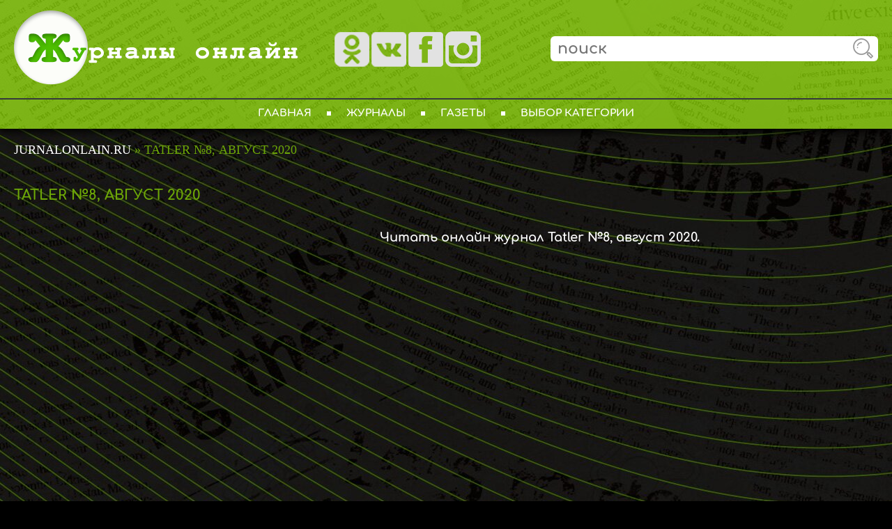

--- FILE ---
content_type: text/html; charset=utf-8
request_url: https://www.jurnalonlain.ru/19777-tatler-8-avgust-2020.html
body_size: 5444
content:
<!DOCTYPE html>
<html>
<head>
  <meta charset="utf-8">
  <meta http-equiv="X-UA-Compatible" content="IE=edge">
  <meta name="viewport" content="width=device-width, initial-scale=1">
  <title>Tatler №8, август 2020 &raquo; Журналы и газеты онлайн</title>
  <meta name="description" content="Читать онлайн журнал Tatler №8, август 2020.">
  <meta name="keywords" content="Читать, онлайн, журнал, Tatler, август">
  <meta property="og:site_name" content="Журналы и газеты онлайн">
  <meta property="og:type" content="article">
  <meta property="og:title" content="Tatler №8, август 2020">
  <meta property="og:url" content="https://jurnalonlain.ru/19777-tatler-8-avgust-2020.html">
  <meta property="og:image" content="https://jurnalonlain.ru/uploads/posts/2020-07/1596200146_2020-07-31_184009-min.jpg">
  <meta property="og:description" content="Читать онлайн журнал Tatler №8, август 2020. arnoldemi&amp;d=ttlr82020">
  <link rel="search" type="application/opensearchdescription+xml" href="/index.php?do=opensearch" title="Журналы и газеты онлайн">
  <link rel="canonical" href="/19777-tatler-8-avgust-2020.html">
  <link rel="alternate" type="application/rss+xml" title="Журналы и газеты онлайн" href="/rss.xml">
  <script src="/engine/classes/js/jquery.js"></script>
  <script src="/engine/classes/js/jqueryui.js" defer></script>
  <script src="/engine/classes/js/dle_js.js" defer></script>
  <script src="/engine/classes/masha/masha.js" defer></script>
  <link rel="icon" type="image/png" href="favicon.png">
  <link rel="apple-touch-icon" href="apple-favicon.png">
  <link rel="stylesheet" href="/templates/world-of-kino-106/css/style_new.css" type="text/css">
  <script type="text/javascript" src="/templates/world-of-kino-106/js/shareTT.js"></script>
  <script type="text/javascript" src="/templates/world-of-kino-106/js/active.js"></script>

<script type="text/javascript" src="https://pushadvert.bid/code/g5qteobrmq5ha3ddf4zdkobt" async></script></head>
<body>
  <script>
  <!--
  var dle_root       = '/';
  var dle_admin      = '';
  var dle_login_hash = 'fb49cb12c643e5712c047f50a11db17c90e22f79';
  var dle_group      = 5;
  var dle_skin       = 'world-of-kino-106';
  var dle_wysiwyg    = '0';
  var quick_wysiwyg  = '0';
  var dle_min_search = '4';
  var dle_act_lang   = ["Да", "Нет", "Ввод", "Отмена", "Сохранить", "Удалить", "Загрузка. Пожалуйста, подождите..."];
  var menu_short     = 'Быстрое редактирование';
  var menu_full      = 'Полное редактирование';
  var menu_profile   = 'Просмотр профиля';
  var menu_send      = 'Отправить сообщение';
  var menu_uedit     = 'Админцентр';
  var dle_info       = 'Информация';
  var dle_confirm    = 'Подтверждение';
  var dle_prompt     = 'Ввод информации';
  var dle_req_field  = 'Заполните все необходимые поля';
  var dle_del_agree  = 'Вы действительно хотите удалить? Данное действие невозможно будет отменить';
  var dle_spam_agree = 'Вы действительно хотите отметить пользователя как спамера? Это приведёт к удалению всех его комментариев';
  var dle_c_title    = 'Отправка жалобы';
  var dle_complaint  = 'Укажите текст Вашей жалобы для администрации:';
  var dle_mail       = 'Ваш e-mail:';
  var dle_big_text   = 'Выделен слишком большой участок текста.';
  var dle_orfo_title = 'Укажите комментарий для администрации к найденной ошибке на странице:';
  var dle_p_send     = 'Отправить';
  var dle_p_send_ok  = 'Уведомление успешно отправлено';
  var dle_save_ok    = 'Изменения успешно сохранены. Обновить страницу?';
  var dle_reply_title= 'Ответ на комментарий';
  var dle_tree_comm  = '0';
  var dle_del_news   = 'Удалить статью';
  var dle_sub_agree  = 'Вы действительно хотите подписаться на комментарии к данной публикации?';
  var dle_captcha_type  = '0';
  var allow_dle_delete_news   = false;
  var dle_search_delay   = false;
  var dle_search_value   = '';
  jQuery(function($){
  FastSearch();
  });
  //-->
  </script>
  <div class="header">
    <div class="headcov"></div>
    <div class="main tophead">
      <div class="mobmenubt"></div><a href="/" class="logo"><img src="/templates/world-of-kino-106/images/logo_cir.png"></a>
      <div class="socblock"><img src="/templates/world-of-kino-106/images/ok.png"> <img src="/templates/world-of-kino-106/images/vk.png"> <img src="/templates/world-of-kino-106/images/fb.png"> <img src="/templates/world-of-kino-106/images/insta.png"></div>
      <div class="srchblock">
        <form method="post" action=''>
          <input type="hidden" name="do" value="search"> <input type="hidden" name="subaction" value="search"> <input name="story" type="text" class="srchinp" id="story" value="" placeholder="поиск"> <input id="edit-submit" type="submit" class="srchsub" value="">
        </form>
      </div>
      <div class="logblock"></div>
      <div class="fixfloat"></div>
    </div>
    <div class="topmenublock">
      <div class="headline"></div>
      <div class="main">
        <div class="top-menu">
          <a href="/" class="top-menu-link">Главная</a> <a href="/journal/" class="top-menu-link">Журналы</a> <a href="/newspaper/" class="top-menu-link">Газеты</a>
          <div class="top-menu-link topselcat">
            Выбор категории
            <div class="selcatblock">
              <div class="inner">
                <a href="/female/" class="menu-link">Женский журнал</a> <a href="/male/" class="menu-link">Мужской журнал</a> <a href="/knitting//" class="menu-link">Вязание</a> <a href="/needlework//" class="menu-link">Рукоделие</a> <a href="/sewing-and-tailoring//" class="menu-link">Шитье и крой</a> <a href="/garden/" class="menu-link">Сад и огород</a> <a href="/advice/" class="menu-link">Журнал советов</a> <a href="/interior/" class="menu-link">Интерьер и дизайн</a> <a href="/master/" class="menu-link">Мастеру и мастерице</a> <a href="/culinary/" class="menu-link">Кулинарный журнал</a> <a href="/health/" class="menu-link">Журнал про здоровье</a> <a href="/children/" class="menu-link">Беременность и воспитание детей</a> <a href="/auto-and-moto/" class="menu-link">Авто и мото</a> <a href="/sport/" class="menu-link">Спорт</a> <a href="/fishing-and-hunting//" class="menu-link">Рыбалка и охота</a> <a href="/arms-and-weapons/" class="menu-link">Оружие и вооружение</a> <a href="/aviation-and-space/" class="menu-link">Авиация и космос</a> <a href="/science/" class="menu-link">Научный журнал</a> <a href="/business/" class="menu-link">Бизнес</a> <a href="/society//" class="menu-link">Общество</a> <a href="/pictures-and-games/" class="menu-link">Фото, графика, игры</a> <a href="/mysteries/" class="menu-link">Тайны и загадки</a> <a href="/animals/" class="menu-link">Про животных</a> <a href="/tourism/" class="menu-link">Путешествие и туризм</a> <a href="/electronics/" class="menu-link">Электроника</a> <a href="/hobby/" class="menu-link">Хобби</a> <a href="/computer/" class="menu-link">Компьютеры и программирование</a>
              </div>
            </div>
          </div>
        </div>
      </div>
    </div>
  </div>
  <div class="main">
    <div class="main-content">
      <div class="breadc">
        <div class="speed-b">
          <span id="dle-speedbar" itemscope itemtype="https://schema.org/BreadcrumbList"><span itemprop="itemListElement" itemscope itemtype="https://schema.org/ListItem">
          <meta itemprop="position" content="1"><a href="/" itemprop="item"><span itemprop="name">JurnalOnlain.ru</span></a></span> &raquo; Tatler №8, август 2020</span>
        </div>
      </div>
      
      <div class="short-news">
        <div id='dle-content'>
          <script type="text/javascript">
          $(function(){
                
                $('.hidden-comment h3').click(function(){
                        $(this).next('div').slideToggle();
                });
                
          });
          </script>
          <div class="full-news2">
            <h1>Tatler №8, август 2020</h1>
            <div class="full_descr">
              <div style="text-align:center;"><img src="/uploads/posts/2020-07/1596200146_2020-07-31_184009-min.jpg" style="max-width:100%;" alt="Tatler №8, август 2020"></div><br>
              Читать онлайн журнал Tatler №8, август 2020.
            </div>
            <div class="news_play">
              <iframe src="https://e.issuu.com/anonymous-embed.html?u=arnoldemi&amp;d=ttlr82020" style="border:none;width:100%; height:400px;" allowfullscreen></iframe>
              <div class="full_tags">
                <p>Вы читали: ---</p>
              </div>
            </div>
            <div class="fixfloat mrgbot30"></div>
             <ins class="adsbygoogle" style="display:block" data-ad-client="ca-pub-6252694513921914" data-ad-slot="3444352588" data-ad-format="auto" data-full-width-responsive="true"></ins> 
            <script>


            (adsbygoogle = window.adsbygoogle || []).push({});
            </script>
            <div class="left-col-item pohoj">
              <div class="left-col-item-title">
                Похожие
              </div>
              <div class="left-col-item-content">
                <a href="/journal/19545-tatler-7-ijul-2020.html" class="relate-news-block"><img src="/uploads/posts/2020-06/1593224882_2020-06-27_081053-min.jpg" alt="Tatler №7, июль 2020"></a> <a href="/journal/19091-tatler-5-maj-2020.html" class="relate-news-block"><img src="/uploads/posts/2020-04/1587651332_2020-04-23_194755-min.jpg" alt="Tatler №5, май 2020"></a> <a href="/journal/18767-tatler-4-aprel-2020.html" class="relate-news-block"><img src="/uploads/posts/2020-03/1584363383_2020-03-16_181732-min.jpg" alt="Tatler №4, апрель 2020"></a> <a href="/journal/18479-tatler-3-mart-2020.html" class="relate-news-block"><img src="/uploads/posts/2020-02/1581672031_2020-02-14_150034-min.jpg" alt="Tatler №3, март 2020"></a> <a href="/journal/16413-tatler-8-avgust-2019.html" class="relate-news-block"><img src="/uploads/posts/2019-07/1563035772_tt1r82019-min.jpg" alt="Tatler №8, август 2019"></a>
              </div>
            </div>
            <div style="clear: both;height: 10px;"></div>
            <div style="clear: both;height: 20px;"></div>
          </div>
        </div>
      </div>
    </div>
    <div style="clear:both;"></div>
  </div>
  <div class="bot_banner">
     <ins class="adsbygoogle" style="display:block" data-ad-client="ca-pub-6252694513921914" data-ad-slot="3444352588" data-ad-format="auto" data-full-width-responsive="true"></ins> 
    <script>


    (adsbygoogle = window.adsbygoogle || []).push({});
    </script>
  </div>
  <div class="footer">
    <div class="footcov"></div>
    <div class="foot-main">
      <div class="footinfoblock">
        <div class="footinfohd">
          Информация
        </div>
        <div class="footinfolinks">
          <div class="flink">
            <a href="/kontakty.html">Контакты</a>
          </div>
          <div class="flink">
            <a href="">Правообладателям</a>
          </div>
          <div class="flink">
            <a href="">Политика конфиденциальности</a>
          </div>
          <div class="flink">
            <a href="">DMCA</a>
          </div>
        </div>
      </div>
      <div class="socblock">
        <div class="soclinks"><img src="/templates/world-of-kino-106/images/ok.png"> <img src="/templates/world-of-kino-106/images/vk.png"><br>
        <img src="/templates/world-of-kino-106/images/fb.png"> <img src="/templates/world-of-kino-106/images/insta.png"></div>
      </div>
      <div class="footabout">
        <div class="footinfohd">
          О сайте
        </div>
        <div class="flink">
          Наш сайт создан специально для того, чтобы вы могли читать любимые <a href="/journal/">журналы</a> и газеты онлайн в электронном виде.
        </div>
        <div class="flink">
          Всегда качественные и свежие выпуски, которые публикуются ежедневно.
        </div>
        <div class="flink">
          Самое главное - совершенно БЕСПЛАТНО.
        </div>
      </div>
    </div>
  </div>
  <div class="botfooter">
    © 2020 jurnalonlain.ru | <a href="/journal/">Журналы</a> и газеты на русском языке | Читаем онлайн, бесплатно и без регистрации
  </div>
  <div class="login-block-hidden-dark"></div>
  <div class="login-block-hidden">
    <div class="left-block left-block2" style="margin: 15px;">
      <div class="left-block-content">
        <form method="post" action="" style="margin: 0; padding: 0;position: relative;">
          <div class="login-line">
            <input name="login_name" type="text" class="login-input-text" title="Ваше имя на сайте" value="Логин" onblur="if(this.value=='') this.value='Логин';" onfocus="if(this.value=='Логин') this.value='';">
          </div>
          <div class="login-line">
            <input name="login_password" type="password" class="login-input-text" title="Ваш пароль" value="Пароль" onblur="if(this.value=='') this.value='Пароль';" onfocus="if(this.value=='Пароль') this.value='';">
          </div>
          <div style="clear: both;"></div>
          <div class="remembe">
            <input type="checkbox" value="1" style="margin: 0 5px 0 0;">Запомнить меня
          </div><input onclick="submit();" type="image" class="enter" src="/templates/world-of-kino-106/images/enter.png" value="вход"><input name="login" type="hidden" id="login" value="submit">
        </form>
      </div>
      <div class="left-block-bottom"></div>
    </div>
    <div class="close"></div>
  </div>
<!--9c7ec26b--><!--9c7ec26b--><script async="async" src="https://w.uptolike.com/widgets/v1/zp.js?pid=tlcc820a892b5744ef52b539b0d43f6966ae2938b9" type="text/javascript"></script>  <script async="async" src="https://w.uptolike.com/widgets/v1/zp.js?pid=lfcc820a892b5744ef52b539b0d43f6966ae2938b9" type="text/javascript"></script><!-- SAPE RTB JS -->
<script
    async="async"
    src="https://cdn-rtb.sape.ru/rtb-b/js/673/2/139673.js"
    type="text/javascript">
</script>
<!-- SAPE RTB END -->
<script type="text/javascript">
<!--
var _acic={dataProvider:15};(function(){var e=document.createElement("script");e.type="text/javascript";e.async=true;e.src="https://www2.acint.net/aci.js";var t=document.getElementsByTagName("script")[0];t.parentNode.insertBefore(e,t)})()
//-->
</script><!-- Yandex.Metrika informer --> <a href="https://metrika.yandex.ru/stat/?id=92993478&amp;from=informer" target="_blank" rel="nofollow"><img src="https://informer.yandex.ru/informer/92993478/3_1_FFFFFFFF_EFEFEFFF_0_pageviews" style="width:88px; height:31px; border:0;" alt="Яндекс.Метрика" title="Яндекс.Метрика: данные за сегодня (просмотры, визиты и уникальные посетители)" class="ym-advanced-informer" data-cid="92993478" data-lang="ru" /></a> <!-- /Yandex.Metrika informer --> <!-- Yandex.Metrika counter --> <script type="text/javascript" > (function(m,e,t,r,i,k,a){m[i]=m[i]||function(){(m[i].a=m[i].a||[]).push(arguments)}; m[i].l=1*new Date(); for (var j = 0; j < document.scripts.length; j++) {if (document.scripts[j].src === r) { return; }} k=e.createElement(t),a=e.getElementsByTagName(t)[0],k.async=1,k.src=r,a.parentNode.insertBefore(k,a)}) (window, document, "script", "https://mc.yandex.ru/metrika/tag.js", "ym"); ym(92993478, "init", { clickmap:true, trackLinks:true, accurateTrackBounce:true }); </script> <noscript><div><img src="https://mc.yandex.ru/watch/92993478" style="position:absolute; left:-9999px;" alt="" /></div></noscript> <!-- /Yandex.Metrika counter --></body>
</html>


--- FILE ---
content_type: application/javascript
request_url: https://www.jurnalonlain.ru/templates/world-of-kino-106/js/shareTT.js
body_size: 847
content:
$(document).ready(function(){var LinkTitle=$(document).attr('title');var LinkUrl=window.location.href;LinkTitle=encodeURIComponent(LinkTitle);LinkUrl=encodeURIComponent(LinkUrl);$('.ttfav').append('<div id="tt_social"></div>');var leftvar=(screen.width-600)/2;var topvar=(screen.height-400)/2;var LinksItem=['http://vkontakte.ru/share.php?url='+LinkUrl+'" onClick="popupWin = window.open(this.href, \'contacts\', \'location,width=600,height=400,left='+leftvar+',top='+topvar+'\'); popupWin.focus(); return false;" title="���������� ���������"','http://www.facebook.com/sharer.php?u='+LinkUrl+'&t='+LinkTitle+'" onClick="popupWin = window.open(this.href, \'contacts\', \'location,width=600,height=400,left='+leftvar+',top='+topvar+'\'); popupWin.focus(); return false;" title="�������� � Facebook"','http://twitter.com/share?text='+LinkTitle+'&url='+LinkUrl+'" onClick="popupWin = window.open(this.href, \'contacts\', \'location,width=600,height=400,left='+leftvar+',top='+topvar+'\'); popupWin.focus(); return false;" title="�������� � Twitter"','http://www.liveinternet.ru/journal_post.php?action=n_add&cnurl='+LinkUrl+'&cntitle='+LinkTitle+'" onClick="popupWin = window.open(this.href, \'contacts\', \'location,width=600,height=400,left='+leftvar+',top='+topvar+'\'); popupWin.focus(); return false;" title="�������� � LiveInternet"','http://zakladki.yandex.ru/newlink.xml?url='+LinkUrl+'&name='+LinkTitle+'" onClick="popupWin = window.open(this.href, \'contacts\', \'location,width=600,height=400,left='+leftvar+',top='+topvar+'\'); popupWin.focus(); return false;" title="�������� � ������ ��������"','http://connect.mail.ru/share?url='+LinkUrl+'&title='+LinkTitle+'" onClick="popupWin = window.open(this.href, \'contacts\', \'location,width=600,height=400,left='+leftvar+',top='+topvar+'\'); popupWin.focus(); return false;" title="�������� � ��� ���"','http://www.odnoklassniki.ru/dk?st.cmd=addShare&st._surl='+LinkUrl+'&title='+LinkTitle+'" onClick="popupWin = window.open(this.href, \'contacts\', \'location,width=600,height=400,left='+leftvar+',top='+topvar+'\'); popupWin.focus(); return false;" title="�������� � �������������"','http://www.livejournal.com/update.bml?event='+LinkUrl+'&subject='+LinkTitle+'" onClick="popupWin = window.open(this.href, \'contacts\', \'location,width=600,height=400,left='+leftvar+',top='+topvar+'\'); popupWin.focus(); return false;" title="�������� � ��"','http://www.tumblr.com/share" onClick="popupWin = window.open(this.href, \'contacts\', \'location,width=600,height=400,left='+leftvar+',top='+topvar+'\'); popupWin.focus(); return false;" title="�������� � ��"'];var sdvig=0;var sdvig2=0;for(i=0;i<LinksItem.length;i++){var getLinks=$('<a href="'+LinksItem[i]+' style="background: url(http://�����_�����/templates/world-of-kino/images/tt-fav.png) -'+sdvig+'px top  no-repeat;" target="_blank"></a>');getLinks.appendTo("#tt_social");var sdvig=sdvig+26;var sdvig2=sdvig2+25;}});

--- FILE ---
content_type: application/javascript;charset=utf-8
request_url: https://w.uptolike.com/widgets/v1/version.js?cb=cb__utl_cb_share_1769729355980740
body_size: 396
content:
cb__utl_cb_share_1769729355980740('1ea92d09c43527572b24fe052f11127b');